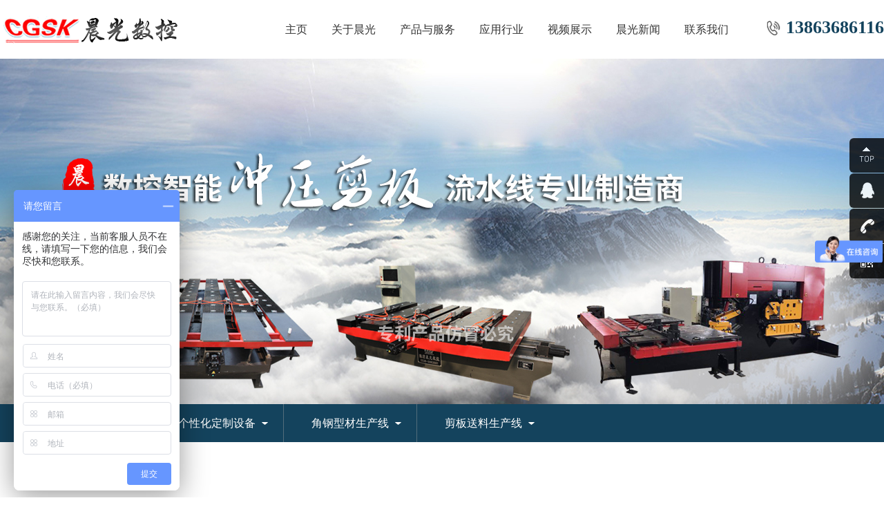

--- FILE ---
content_type: text/html; charset=utf-8
request_url: http://www.chenguangshukong.com/photo_list.aspx?category_id=147
body_size: 5324
content:
<!doctype html>
<html lang="zh-cmn-Hant">
<head>
<meta charset="utf-8">
<meta name="renderer" content="webkit|ie-comp|ie-stand" />
<meta http-equiv="X-UA-Compatible" content="IE=Edge,chrome=1">
<title>角钢冲裁设备 - 潍坊晨光数控设备有限公司</title>
<meta name="keywords" content="数控送料机,冲床送料机,冲床自动送料机,角钢冲孔机,数控剪板前送料机" />
<meta name="description" content="「角钢冲孔机厂家」潍坊晨光数控设备有限公司主要生产数控送料机,冲床送料机,冲床自动送料机,角钢冲孔机,数控剪板前送料机等,质量可靠,价格合理,欢迎来电咨询." />
<!--  css -->
<link rel="stylesheet" type="text/css" href="http://www.chenguangshukong.com/templates/main/css/reset.css">
<link rel="stylesheet" type="text/css" href="http://www.chenguangshukong.com/templates/main/css/base.css">
<link rel="stylesheet" type="text/css" href="http://www.chenguangshukong.com/templates/main/css/layout.css">
<!-- animate -->
<link rel="stylesheet" type="text/css" href="http://www.chenguangshukong.com/templates/main/css/animation.css">
<!-- js -->
<script type="text/javascript" src="http://www.chenguangshukong.com/templates/main/js/jquery.min.js"></script>
<script type="text/javascript" src="http://www.chenguangshukong.com/templates/main/js/custom.js"></script>
<script type="text/javascript" src="http://www.chenguangshukong.com/templates/main/js/Kunyilibrary.js"></script>
<script type="text/javascript" src="http://www.chenguangshukong.com/templates/main/js/Kunyi.Common.js"></script>
<script type="text/javascript" src="http://www.chenguangshukong.com/templates/main/js/Kunyi.Secondary.js"></script>
<script>
var _hmt = _hmt || [];
(function() {
  var hm = document.createElement("script");
  hm.src = "https://hm.baidu.com/hm.js?45c46d4ba38d5c36f5ba3564c06d8d2a";
  var s = document.getElementsByTagName("script")[0]; 
  s.parentNode.insertBefore(hm, s);
})();
</script></head>
<body>
<!-- Header -->
<div class="Header-wrapper index-header">
  <div class="header-cl"></div>
  <div class="container container-header">
    <div class="contain"> <a href="http://www.chenguangshukong.com" class="logo"><h1><img src="http://www.chenguangshukong.com/templates/main/images/5840dc6d1ab3f.png" alt="冲床自动送料机,角钢冲孔机,数控剪板前送料机-潍坊晨光数控设备有限公司"/></h1></a>
      <div class="Htel">13863686116</div>
      <ul class="Hnav">
        <li> <a href="http://www.chenguangshukong.com" class="name">主页</a> </li>
        <li> <a href="http://www.chenguangshukong.com/content.aspx?page=about" class="name">关于晨光</a>
          <div class="Hn2nd-box">
            <div class="contain clearfix">
              
              <div class="Hn2nd-nav clearfix"> 
              <a href="http://www.chenguangshukong.com/content.aspx?page=about"><i>></i>公司简介</a> 
              <a href="http://www.chenguangshukong.com/content.aspx?page=wenhua"><i>></i>企业文化</a> 
              <a href="http://www.chenguangshukong.com/goods_list.aspx?category_id=138"><i>></i>荣誉资质</a> 
              <a href="http://www.chenguangshukong.com/goods_list.aspx?category_id=111"><i>></i>加工实力</a> 
              <a href="http://www.chenguangshukong.com/content.aspx?page=shouhou"><i>></i>售后服务</a> 
              </div>
            </div>
          </div>
        </li>
        <li> <a href="http://www.chenguangshukong.com/photo_list.aspx?category_id=0" class="name">产品与服务</a>
          <div class="Hn2nd-box">
            <div class="contain clearfix">
              
              <div class="Hn2nd-nav clearfix"> 
              
            <a href="http://www.chenguangshukong.com/photo_list.aspx?category_id=127"><i>></i>型材冲裁设备</a>
            
            <a href="http://www.chenguangshukong.com/photo_list.aspx?category_id=158"><i>></i>个性化定制设备</a>
            
            <a href="http://www.chenguangshukong.com/photo_list.aspx?category_id=156"><i>></i>角钢型材生产线</a>
            
            <a href="http://www.chenguangshukong.com/photo_list.aspx?category_id=153"><i>></i>剪板送料生产线</a>
            

              </div>
            </div>
          </div>
        </li>
        <li> <a href="http://www.chenguangshukong.com/content.aspx?page=yingyong" class="name">应用行业</a></li>
        <li> <a href="http://www.chenguangshukong.com/content.aspx?page=video" class="name">视频展示</a></li>
        <li> <a href="http://www.chenguangshukong.com/news_list.aspx?category_id=0" class="name">晨光新闻</a></li>
        <li> <a href="http://www.chenguangshukong.com/lianxi.aspx?page=contact" class="name">联系我们</a></li>
      </ul>
    </div>
  </div>
</div>
<!-- Banner -->
<div class="banner-container"> <a href="javascript:;" title="" class="bnr-img page-bnr" style="background:url(http://www.chenguangshukong.com/templates/main/images/banner_p.jpg) no-repeat center center"></a> </div>
<!--列表-->
<div class="nav">
    <ul>
        
          <li><a href="http://www.chenguangshukong.com/photo_list.aspx?category_id=127" class="one">型材冲裁设备</a>
        <ol>
        
        <li><A href="http://www.chenguangshukong.com/photo_list.aspx?category_id=137">H钢型材冲裁设备</a></li>
        
        <li><A href="http://www.chenguangshukong.com/photo_list.aspx?category_id=139">板材冲裁设备</a></li>
        
        <li><A href="http://www.chenguangshukong.com/photo_list.aspx?category_id=140">扁钢冲裁设备</a></li>
        
        <li><A href="http://www.chenguangshukong.com/photo_list.aspx?category_id=148">圆管冲裁设备</a></li>
        
        <li><A href="http://www.chenguangshukong.com/photo_list.aspx?category_id=147">角钢冲裁设备</a></li>
        
        <li><A href="http://www.chenguangshukong.com/photo_list.aspx?category_id=146">方管冲裁设备</a></li>
        
        <li><A href="http://www.chenguangshukong.com/photo_list.aspx?category_id=145">槽钢冲裁设备</a></li>
        
            </ol>
       </li>
          
          <li><a href="http://www.chenguangshukong.com/photo_list.aspx?category_id=158" class="one">个性化定制设备</a>
        <ol>
        
            </ol>
       </li>
          
          <li><a href="http://www.chenguangshukong.com/photo_list.aspx?category_id=156" class="one">角钢型材生产线</a>
        <ol>
        
        <li><A href="http://www.chenguangshukong.com/photo_list.aspx?category_id=157">直线送料机</a></li>
        
            </ol>
       </li>
          
          <li><a href="http://www.chenguangshukong.com/photo_list.aspx?category_id=153" class="one">剪板送料生产线</a>
        <ol>
        
        <li><A href="http://www.chenguangshukong.com/photo_list.aspx?category_id=155">门式自动剪板生产线</a></li>
        
        <li><A href="http://www.chenguangshukong.com/photo_list.aspx?category_id=154">剪板送料机</a></li>
        
            </ol>
       </li>
          
    </ul>
  </div>
<!-- Container -->
<div id="fh5co-content_show" class="padding-big-top">
  <div class="container">
    <div class="line">
      <div class="x12 text-center">
        <h2 class="full-screen-en-title">角钢冲裁设备</h2>
        
        <p class="text-big padding-big-top">当前位置：<a href="http://www.chenguangshukong.com" title="主页">主页</a> &gt; <a href="http://www.chenguangshukong.com/photo_list.aspx?category_id=0">产品展示</a>&nbsp;&gt;&nbsp;<a href="/photo_list.aspx?category_id=127&page=1">型材冲裁设备</a>&nbsp;&gt;&nbsp;<a href="/photo_list.aspx?category_id=147&page=1">角钢冲裁设备</a></p>
        <p class="text-big padding-big-top">我们要做的是从零开始 重塑每一个必要元素 使其存在于其他的简单的设计之中</p>
      </div>
    </div>
    <div class="line-middle">
      
      <!--取得一个分页DataTable-->
      
      <div class="xl6 xs4 xb4 xm4 fh5co-gallery margin-bottom">
        <div class="gallery-item"> <img src="http://www.chenguangshukong.com/upload/202106/28/202106281158445685.jpg"/>
          <div class="overlay">
            <h3 class="hidden-s hidden-l">角钢冲裁设备</h3>
            <p class="hidden-s hidden-l">
              
            </p>
            <a href="http://www.chenguangshukong.com/photo_show.aspx?id=1208" target="_blank" class="bnt-case">+</a> </div>
        </div>
      </div>
      
      <div class="xl6 xs4 xb4 xm4 fh5co-gallery margin-bottom">
        <div class="gallery-item"> <img src="http://www.chenguangshukong.com/upload/202106/28/202106281158231333.jpg"/>
          <div class="overlay">
            <h3 class="hidden-s hidden-l">角钢冲裁机</h3>
            <p class="hidden-s hidden-l">
              
            </p>
            <a href="http://www.chenguangshukong.com/photo_show.aspx?id=1207" target="_blank" class="bnt-case">+</a> </div>
        </div>
      </div>
      
      <div class="xl6 xs4 xb4 xm4 fh5co-gallery margin-bottom">
        <div class="gallery-item"> <img src="http://www.chenguangshukong.com/upload/202106/28/202106281158033049.jpg"/>
          <div class="overlay">
            <h3 class="hidden-s hidden-l">角钢冲裁设备</h3>
            <p class="hidden-s hidden-l">
              
            </p>
            <a href="http://www.chenguangshukong.com/photo_show.aspx?id=1206" target="_blank" class="bnt-case">+</a> </div>
        </div>
      </div>
      
      <div class="xl6 xs4 xb4 xm4 fh5co-gallery margin-bottom">
        <div class="gallery-item"> <img src="http://www.chenguangshukong.com/upload/202106/28/202106281157445062.jpg"/>
          <div class="overlay">
            <h3 class="hidden-s hidden-l">角钢冲裁机</h3>
            <p class="hidden-s hidden-l">
              
            </p>
            <a href="http://www.chenguangshukong.com/photo_show.aspx?id=1205" target="_blank" class="bnt-case">+</a> </div>
        </div>
      </div>
      
      <div class="xl6 xs4 xb4 xm4 fh5co-gallery margin-bottom">
        <div class="gallery-item"> <img src="http://www.chenguangshukong.com/upload/202106/28/202106281157236014.jpg"/>
          <div class="overlay">
            <h3 class="hidden-s hidden-l">角钢冲裁设备</h3>
            <p class="hidden-s hidden-l">
              
            </p>
            <a href="http://www.chenguangshukong.com/photo_show.aspx?id=1204" target="_blank" class="bnt-case">+</a> </div>
        </div>
      </div>
      
      <div class="xl6 xs4 xb4 xm4 fh5co-gallery margin-bottom">
        <div class="gallery-item"> <img src="http://www.chenguangshukong.com/upload/202106/28/202106281156590149.jpg"/>
          <div class="overlay">
            <h3 class="hidden-s hidden-l">角钢冲裁机</h3>
            <p class="hidden-s hidden-l">
              
            </p>
            <a href="http://www.chenguangshukong.com/photo_show.aspx?id=1203" target="_blank" class="bnt-case">+</a> </div>
        </div>
      </div>
      
    </div>
    <div class=wp-pagenavi align="center"></div>
  </div>
</div>
<div class="clear"></div>
<!-- Footer -->
<div class="Footer-wrapper">
  <div class="container container-footer">
    <div class="contain clearfix">
      <div class="fnav fl clearfix">
        <dl>
          <dt><img src="http://www.chenguangshukong.com/templates/main/images/icon-fnav1.png" alt="快速链接"/><a href="http://www.chenguangshukong.com">快速链接</a></dt>
              <dd><a href="http://www.chenguangshukong.com/content.aspx?page=about">公司简介</a> </dd>
              <dd><a href="http://www.chenguangshukong.com/content.aspx?page=wenhua">企业文化</a> </dd>
              <dd><a href="http://www.chenguangshukong.com/goods_list.aspx?category_id=138">荣誉资质</a> </dd>
              <dd><a href="http://www.chenguangshukong.com/goods_list.aspx?category_id=111">加工实力</a> </dd>
              <dd><a href="http://www.chenguangshukong.com/content.aspx?page=shouhou">售后服务</a> </dd>
        </dl>
        <dl>
          <dt><img src="http://www.chenguangshukong.com/templates/main/images/icon-fnav2.png" alt="新闻资讯"/><a href="http://www.chenguangshukong.com/news_list.aspx?category_id=0">新闻资讯</a></dt>
          
            <dd><a href="http://www.chenguangshukong.com/news_list.aspx?category_id=3">公司动态</a></dd>
            
            <dd><a href="http://www.chenguangshukong.com/news_list.aspx?category_id=104">行业资讯</a></dd>
            
            <dd><a href="http://www.chenguangshukong.com/news_list.aspx?category_id=110">常见问题</a></dd>
            
        </dl>
        <dl>
          <dt><img src="http://www.chenguangshukong.com/templates/main/images/icon-fnav3.png" alt="产品与服务"/><a href="http://www.chenguangshukong.com/photo_list.aspx?category_id=0">产品与服务</a></dt>
             
            <dd><a href="http://www.chenguangshukong.com/photo_list.aspx?category_id=127">型材冲裁设备</a></dd>
            
            <dd><a href="http://www.chenguangshukong.com/photo_list.aspx?category_id=158">个性化定制设备</a></dd>
            
            <dd><a href="http://www.chenguangshukong.com/photo_list.aspx?category_id=156">角钢型材生产线</a></dd>
            
            <dd><a href="http://www.chenguangshukong.com/photo_list.aspx?category_id=153">剪板送料生产线</a></dd>
            
        </dl>
        <dl>
          <dt><img src="http://www.chenguangshukong.com/templates/main/images/icon-fnav4.png" alt="联系我们"/><a href="http://www.chenguangshukong.com/content.aspx?page=contact">联系我们</a></dt>
          <dd><a href="http://www.chenguangshukong.com/content.aspx?page=contact">联系方式</a></dd>
        </dl>
      </div>
      <div class="fct"> <a rel='nofollow' href="tencent://message/?uin=912183213&amp;Menu=yes" class="btn foMsg-btn"><span>在线咨询</span></a>
        <div class="fphone">13863686116 </div>
        <div class="fmail">sdwfwcc@163.com</div>
        <div class="follow-us clearfix">  
        <a href="javascript:;"> <img src="http://www.chenguangshukong.com/templates/main/images/icon-wx.png" alt="weixin"/> <img src="http://www.chenguangshukong.com/templates/main/images/58477050a8387.jpg" alt="weixin" class="ewm"/> </a> 
        <a rel='nofollow' href="tencent://message/?uin=912183213&amp;Menu=yes"><img src="http://www.chenguangshukong.com/templates/main/images/icon-qq.png" alt="QQ"/></a> </div>
      </div>
    </div>
  </div>
  <div class="container container-fcr">
    <div class="contain"> 
    <span>Copyright © 2018 by 潍坊晨光数控设备有限公司 |   &nbsp;
    技术支持：企化网络&nbsp; &nbsp;&nbsp; &nbsp;<a style="color: aliceblue;" href="https://beian.miit.gov.cn/#/Integrated/index">备案号：鲁ICP备13010484</a></span>
    <div class="fr"> 
    <a href="http://www.chenguangshukong.com/sitemap.xml">网站地图</a> <span class="ml5">|</span> 
    <a href="http://www.chenguangshukong.com/content.aspx?page=contact" class="ml5">联系我们</a> <span class="ml5">|</span> 
    <a rel='nofollow' href="#" class="ml5">返回顶部</a> <script type="text/javascript">var cnzz_protocol = (("https:" == document.location.protocol) ? "https://" : "http://");document.write(unescape("%3Cspan id='cnzz_stat_icon_1276962482'%3E%3C/span%3E%3Cscript src='" + cnzz_protocol + "s5.cnzz.com/z_stat.php%3Fid%3D1276962482%26show%3Dpic' type='text/javascript'%3E%3C/script%3E"));</script></div>
    </div>
  </div>
</div>
<!-- swiper -->
<link rel="stylesheet" type="text/css" href="http://www.chenguangshukong.com/templates/main/css/swiper.min.css">
<script type="text/javascript" src="http://www.chenguangshukong.com/templates/main/js/swiper.jquery.min.js"></script> 
<!-- media --> 
<script type="text/javascript" src="http://www.chenguangshukong.com/templates/main/js/jwplayer2.js"></script> 
<script type="text/javascript" src="http://www.chenguangshukong.com/templates/main/js/countup.min.js"></script> 
<script type="text/javascript">
	$(function(){

		$(".page-dd").bind("click",function(){$("html,body").animate({scrollTop:($(window).height())-40},600);});

		//banner
		var indexBnrSwiper = new Swiper('#index-bnr',{
			autoplay:4000,
			speed:500,
			effect:'fade',
			loop:true,
			prevButton:'.indexSwiper-prev',
			nextButton:'.indexSwiper-next',
			paginationClickable:true,
			autoplayDisableOnInteraction:false
		});
		//案例
		var IcaseSwiper = new Swiper('.Icase-swiper .swiper-container',{
			prevButton:'.IcaseSwiper-prev',
			nextButton:'.IcaseSwiper-next'
		});

		//群英荟萃
		var iComStaffSwiper = new Swiper('.iComStaff-swiper .swiper-container',{
			slidesPerView:4,
			spaceBetween:26.6667,
			prevButton:'.iComStaffSwiper-prev',
			nextButton:'.iComStaffSwiper-next',
			paginationClickable:true,
			autoplayDisableOnInteraction:false
		});

		//新闻切换
		$(".Inews-nav a").bind("click",function(){
			$(this).addClass("cur").siblings("a").removeClass("cur");
			$(".container-Inews .Inews-list").eq($(this).index()).fadeIn(300).siblings(".Inews-list").hide();
		});


	})
</script>




<div class="float_qq"> 
        <ul>
            <li class="float_qq1">
                <a href="#"><img width="24" height="24" src="http://www.chenguangshukong.com/templates/main/images/float_qqicon1.png"></a>
            </li>
<!--            <li class="float_qq2" style="left: 0px;">
                <a href="tencent://message/?uin=458460596&amp;Menu=yes"><img width="24" height="24" src="http://www.chenguangshukong.com/templates/main/images/float_qqicon2.png">点击咨询</a>
            </li>-->
             <li class="float_qq2" style="left: 0px;">
                <a href="tencent://message/?uin=912183213&amp;Menu=yes"><img width="24" height="24" src="http://www.chenguangshukong.com/templates/main/images/float_qqicon2.png">点击咨询</a>
            </li>
            <li class="float_qq3" style="left: 0px;">
                <a href=""><img width="24" height="24" src="http://www.chenguangshukong.com/templates/main/images/float_qqicon3.png">13863686116</a>
            </li>
            <li class="float_qq4">
                <a href=""><img width="24" height="24" src="http://www.chenguangshukong.com/templates/main/images/float_qqicon4.png"></a>
                <div class="float_shwx" style="display: none;"><img width="188" height="188" alt="水体" src="http://www.chenguangshukong.com/templates/main/images/58477050a8387.jpg"></div>
            </li>
        </ul>
    </div>
	<script>
(function(){
    var bp = document.createElement('script');
    var curProtocol = window.location.protocol.split(':')[0];
    if (curProtocol === 'https') {
        bp.src = 'https://zz.bdstatic.com/linksubmit/push.js';
    }
    else {
        bp.src = 'http://push.zhanzhang.baidu.com/push.js';
    }
    var s = document.getElementsByTagName("script")[0];
    s.parentNode.insertBefore(bp, s);
})();
</script>
</body>
</html>

--- FILE ---
content_type: text/css
request_url: http://www.chenguangshukong.com/templates/main/css/reset.css
body_size: 1244
content:
@charset "utf-8";
/* CSS Document */
article, aside, audio, body, canvas, caption, details, div, figure, footer, header, hgroup, html, iframe, img, mark, menu, nav, object, section, span, summary, table, tbody, td, tfoot, thead, tr, video {
	margin: 0;
	padding: 0;
	border: 0
}

a, abbr, address, b, blockquote, cit, code, dd, del, dfn, dl, dt, em, fieldset, h1, h2, h3, h4, h5, h6, hr, i, ins, label, legend, li, ol, p, pre, q, samp, small, strong, sub, sup, ul {
	border: 0;
	font-size: 100%;
	vertical-align: baseline;
	margin: 0;
	padding: 0
}
article, aside, audio, canvas, figcaption, figure, figure img, footer, header, hgroup, nav, section, video {
	display: block
}
table {
	border-collapse: separate;
	border-spacing: 0
}
table caption, table td, table th {
	text-align: left;
	vertical-align: middle
}
a img {
	border: 0
}
em{font-style:normal;}
:focus {
	outline: 0
}
@-webkit-keyframes bounce {
0%, 100% {
-webkit-transform:scale(1);
-moz-transform:scale(1);
-ms-transform:scale(1);
-o-transform:scale(1);
transform:scale(1)
}
50% {
-webkit-transform:scale(1.5);
-moz-transform:scale(1.5);
-ms-transform:scale(1.5);
-o-transform:scale(1.5);
transform:scale(1.5)
}
}
@keyframes bounce {
0%, 100% {
-webkit-transform:scale(1);
-moz-transform:scale(1);
-ms-transform:scale(1);
-o-transform:scale(1);
transform:scale(1)
}
50% {
-webkit-transform:scale(1.5);
-moz-transform:scale(1.5);
-ms-transform:scale(1.5);
-o-transform:scale(1.5);
transform:scale(1.5)
}
}
body {
	background-color: #ffffff;/*整体背景颜色*/
	-webkit-touch-callout: none;
	/*-webkit-user-select: none;*//*禁止复制*/
	-webkit-text-size-adjust: 100%;
	-webkit-tap-highlight-color: rgba(255,255,255,0);/*点击高亮效果*/
}
body, button, input, pre, select, textarea {
	font-size: 14px;
	color:#333;
	font-family: "Droid Sans", "Droid Sans Fallback", "Helvetica Neue",'微软雅黑', Helvetica, STHeiTi, sans-serif;
	/*font-family:'Helvetica'; 其实无需定义字体*/
}
input, textarea {
	-webkit-appearance: none;
	border-radius: 0
}
ol, ul {
	list-style: none
}
/*a, a:active, a:visited {*/
a, a:active{
	color: inherit;
	text-decoration: none;
	cursor:pointer;
}
h1, h2, h3, h4, h5, p, span {
	overflow: visible
}




--- FILE ---
content_type: text/css
request_url: http://www.chenguangshukong.com/templates/main/css/base.css
body_size: 2368
content:
@charset "utf-8";
/* CSS Document */

/*通用*/
/**{ box-sizing:border-box;}
*::before, *::after{ box-sizing:border-box;}*/
*:focus{ outline:none;}
html{ -ms-touch-action: none;  /* 阻止windows Phone 的默认触摸事件 */}
/*兼容iphone去除默认input表单默认设置*/
input[type="submit"],input[type="reset"],input[type="button"],button { -webkit-appearance: none;}
/*图片默认样式*/
img{max-width:100%;height:auto;border:0;vertical-align: middle;}
/*动画效果*/
*{transition-property:all;}
.com-img{ display:block; width:100%; overflow:hidden;}
.com-img img{ transition:all 0.6s ease-in 0s; -webkit-transition:all 0.6s ease-in 0s; -moz-transition:all 0.6s ease-in 0s; -o-transition:all 0.6s ease-in 0s;}
.com-img:hover img{transform:scale(1.1); -webkit-transform:scale(1.1); -moz-transform:scale(1.1); -o-transform:scale(1.1);-ms-transform:scale(1.1);}

.fl{float:left;}
.fr{float:right;}
.cl{clear:both;}
.show{display:block;}
.hide{display:none;}

.f18{font-size:18px !important;}
.f16{font-size:16px !important;}
.f14{font-size:14px !important;}
.f12{font-size:12px !important;}

.mt5{margin-top:5px;}
.mt10{margin-top:10px;}
.mt20{margin-top:20px;}

.ml5{margin-left:5px;}

.taC{text-align:center;}
.taL{text-align:left;}
.taR{text-align:right;}

.ttU{text-transform:uppercase;}

.ofH{overflow:hidden;}
.ofA{overflow:visible !important;}

.fwB{font-weight:600;}

.pr{position:relative;}

ul{width:100%;height:auto;}
/*字体*/
@font-face {
	font-family:'CAI';
	src: url('../font/CAI.eot');
	src:url('../font/CAI.eot?#iefix') format('embedded-opentype'),
		url('../font/CAI.woff') format('woff'),
		url('../font/CAI.TTF') format('truetype'),
		url('../font/CAI.svg#YourWebFontName') format('svg');
}



/*flex*/
.flex{display:-webkit-box;display:-webkit-flex;display:-ms-flexbox;display:flex;}
.flex-v{-webkit-box-orient:vertical;-webkit-flex-direction:column;-ms-flex-direction:column;flex-direction:column;}
.flex-2{-webkit-box-flex:2;-webkit-flex:2;-ms-flex:2;flex:2;}
.flex-3{-webkit-box-flex:3;-webkit-flex:3;-ms-flex:3;flex:3;}
.flex-align-center{-webkit-box-align:center;-webkit-align-items:center;-ms-flex-align:center;align-items:center;}
.flex-pack-center{-webkit-box-pack:center;-webkit-justify-content:center;-ms-flex-pack:center;justify-content:center;}
.flex-pack-justify{-webkit-box-pack:justify;-webkit-justify-content:space-between;-ms-flex-pack:justify;justify-content:space-between;}

.flex-1
{-webkit-box-flex:1;-webkit-flex:1;-ms-flex:1;flex:1;}

.vertical-container
{display: -webkit-flex;display: flex;-webkit-align-items: center;align-items: center;-webkit-justify-content: center;justify-content: center;}


/*限制行数 -- 一行*/
.line1,
.Icase-box .con,
.Icase-box .name,
.Inews-box .name,
.case-box .name,
.cIs-box .cIs-block,
.aCs-box .name,
.news-box .name,
.Hn2nd-con .Hn2nd-name
{overflow:hidden;text-overflow:ellipsis;white-space:nowrap;}

/*限制行数 -- 当字号为12px,line-height为25时，限制高为50，如有改变，自行设置高度,为了兼容不支持line-clamp属性的浏览器*/
.line2,
.Inews-box .con,
.honor-block .name,
.hNews-box .name
{height:50px;-o-ellipsis-lastline;overflow:hidden;text-overflow:ellipsis;display:-webkit-box;-webkit-line-clamp:2;line-clamp:2;-moz-line-clamp:2;-o-line-clamp:2;-webkit-box-orient:vertical;}

.line3
{height:90px;-o-ellipsis-lastline;overflow:hidden;text-overflow:ellipsis;display:-webkit-box;-webkit-line-clamp:3;line-clamp:3;-moz-line-clamp:3;-o-line-clamp:3;-webkit-box-orient:vertical;}


/*动画*/
a:hover,
.iBnr-box,
.Iparter-box img
{-moz-transition: all 0.5s ease-out;-o-transition: all 0.5s ease-out;-webkit-transition: all 0.5s ease-out;transition: all 0.5s ease-out;}


.animation,
.Hnav .name:before,
.Isrv-img,
.Icase-box .con,
.case-box .name,
.case-box .btn,
.honor-box .honor-block,
.adv-box .adv-img,
.pCmore-list .pCmore-img,
.pC3-2l-img img,
.Header-wrapper .container-header
{-moz-transition: all 0.3s ease-out;-o-transition: all 0.3s ease-out;-webkit-transition: all 0.3s ease-out;transition: all 0.3s ease-out;}


.Icase-box .name{-moz-transition: all 0.6s ease-out;-o-transition: all 0.6s ease-out;-webkit-transition: all 0.6s ease-out;transition: all 0.6s ease-out;}


/*滚动条*/
.viewport { overflow: hidden; position: relative; /*width:0px; height: 0px;*/}/*内容可视区域的宽高*/
.overview { list-style: none; position: absolute; left: 0; top: 0; /*width:0px; height: 0px;*/}  /*内容可视区域的宽高*/
.scrollbar{position: relative;  float: right; position:relative;  display:inline; z-index:400; z-index:2;/*width:0px; height:0px;background-color:#afafaf;*/}/*滚动条的宽高颜色*/
.track{ position: relative; /*width:0px;*/}/*滚动条的宽*/
.thumb{cursor: pointer; position: absolute; top:0; left:0px; z-index:400;/*width:0px;background-color:#afafaf;*/}/*滚动条-当前条的宽 left 颜色*/
.disable{ display: none; }  
.noSelect { user-select:none;}

/*分页*/
.page{width:100%;height:auto;padding-top:30px;text-align:center;font-size:0px;position:relative;overflow:hidden;}/*分页*/
.page a{display:inline-block;width:40px;height:40px;line-height:40px;text-align:center;font-size:16px;color:#666666;font-family:'宋体';background-color:#f0f0f0;margin:0 5px;}
.page a.on, .page a:hover{background-color:#14435d;color:#ffffff;}


--- FILE ---
content_type: text/css
request_url: http://www.chenguangshukong.com/templates/main/css/layout.css
body_size: 13091
content:
@charset "utf-8";
/* CSS Document */

/*-----whole-----*/

html, body{position:relative;height:100%;}

.Header-wrapper, .Container-wrapper, .Footer-wrapper, .container, .banner-container, .index-container{position:relative;left:0px;width:100%;min-width:1280px;height:auto;}
.contain{width:1280px;margin:0 auto;}


.Hnav>li:hover .name,
.Hnav>li.cur .name,
.Hlang a.cur,
.Hlang a:hover,
.Inews-box:hover .name,
.Inews-box:hover .con,
.news-box:hover .name,
.news-nav a.cur .dd,
.news-nav a.cur .name,
.news-nav a:hover .dd,
.news-nav a:hover .name,
.hNews-box:hover .name,
.nInfo-page a:hover,
.pC3-5l-box:hover{color:#14435d;}


/*--- Header ---*/
.Header-wrapper{z-index:99;}
.Header-wrapper .header-cl{height:85px;position:relative;}
.Header-wrapper .container-header{height:85px;background-color:#ffffff;top:0px;left:0px;}
.Header-wrapper.page-header .header-cl{display:none;}

.Header-wrapper .logo{height:85px;line-height:85px;font-size:0px;float:left;}/*logo*/

.Header-wrapper .Hlang{padding:0 0 0 20px;height:16px;line-height:16px;font-size:16px;border-left:1px solid #e5e5e5;float:right;margin:34px 0 0;}/*语言*/

.Header-wrapper .Hnav{width:auto;float:right;margin:0 28px 0 0;}/*导航*/
.Hnav>li{float:left;margin: 0 0 0 25px;}
.Hnav>li:first-child{margin:0px;}
.Hnav .name{display:block;padding:0 5px;height:85px;line-height:85px;font-size:16px;position:relative;overflow:hidden;}
.Hnav .name:before{display:block;content:'';width:100%;height:3px;background-color:#14435d;position:absolute;bottom:0px;left:-100%;}

.Hnav>li:hover .name:before,
.Hnav>li.cur .name:before{left:0px;}
.Hnav>li:hover .Hn2nd-box{display:block;}

/*下拉*/
.Hn2nd-box{width:100%;padding:10px 0;background:rgba(0,0,0,0.3);position:absolute;left:0px;top:85px;display:none;}
.Hn2nd-box .Hn2nd-con{width:360px;color:#c9c9c9;font-size:16px;text-align:center;float:right;}
.Hn2nd-con img{width:360px;height:170px;margin:0 auto 15px;}
.Hn2nd-box .Hn2nd-nav{padding:19px 0 9px;min-height:40px;width:900px;color:#fff;border-right:1px solid rgba(255,255,255,0.1);float:right;margin:0 105px 0 0;}
.Hn2nd-nav a{display:block;width:170px;height:38px;line-height:38px;overflow:hidden;float:left; font-weight:bold;}
.Hn2nd-nav a i{display:block;font-size:12px;font-family:'宋体';font-style:normal;float:left;margin:0 16px 0 0;}
.Hn2nd-nav a.cur,
.Hn2nd-nav a:hover{color:#14435d;}

/*首页头部*/
.Header-wrapper.index-header{}
.Header-wrapper.index-header .header-cl{display:none;}
.Header-wrapper .container-header.on{top:0px;}

#index-bnr,
.bnr-img.index-bnr{height:650px !important; }

/*--- Footer ---*/
.Footer-wrapper{background-color:#2c3035;}
.container-fcr{height:70px;line-height:70px;font-size:13px;color:#5d656f;border-top:1px solid #373b3f;}
.container-fcr a:hover,
.fnav dd a:hover{color:#fff;}

.container-footer{padding:30px 0;}
.fnav{width:940px;}
.fnav dl{width:177px;height:157px;border-right:1px dotted #3c4753;float:left;margin:0 0 0 76px;}
.fnav dl:first-child{margin:0px;}
.fnav dt{display:block;padding:0 0 0 32px;height:20px;line-height:20px;font-size:16px;font-weight:bold;color:#ffffff;position:relative;}
.fnav dt img{position:absolute;left:0px;top: 50%;transform: translateY(-50%);}
.fnav dd{display:block;padding:0 0 0 32px;font-size:13px;color:#5d656f;margin:13px 0 0;}

.fct{text-align:right;float:right;}
.fct .foMsg-btn{width:146px;height:36px;line-height:36px;font-size:16px;color:#fff;background-color:#444a52;border-radius:36px;}
.foMsg-btn span{padding-left:31px;background:url(../images/icon-ct.png) no-repeat left center;}
.foMsg-btn:hover{background-color:#4d545d;}
.fct .fphone{font-size:30px;color:#a9b4c2;margin:14px 0 0;}
.fct .fmail{font-size:16px;color:#6e7782;margin:1px 0 0;}
.follow-us a{display:block;height:40px;width:40px;line-height:40px;text-align:center;font-size:0px;border:1px solid #404348;border-radius:100%;float:right;position:relative;margin:19px 0 0 16px;}
.follow-us a img.ewm{display:block;width:115px;height:115px;max-width:none;position:absolute;top:-125px;left:-30px;display:none;}
.follow-us a:hover{background-color:#fff;border-color:#fff;}
.follow-us a:hover img.ewm{display:block;}

.Htel{padding:0 0 0 30px;font-size:26px;font-weight:600;background:url(../images/icon-Htel.png) no-repeat left center / 23px auto;float:right;margin:25px 0 0 20px;font-family: impact; color:#14435d}


/*--- Banner ---*/
.banner-container .bnr-img{display:block;width:100%;position:relative;}

#index-bnr .swiper-pagination{bottom:50px;}
#index-bnr .swiper-pagination-bullet{width:10px;height:10px;border:1px solid #fff;background:none;opacity:1;}
#index-bnr .swiper-pagination-bullet-active{background-color:#14435d;}
.iBnr-box{width:100%;text-align:center;font-size:45px;font-weight:lighter;color:#ffffff;position:absolute;top:60%;opacity:0;margin:-60px 0 0;}
#index-bnr .swiper-slide.swiper-slide-active .iBnr-box{top:50%;opacity:1;transition-delay:.3s;-webkit-transition-delay:.3s;}

.bnr-img.abUs-bnr{height:470px;}

.bnr-img.page-bnr{height:500px;}

.pBnr-box{width:100%;position:absolute;top:50%;left:0px;margin:-40px 0 0;}
.pBnr-box .name{font-size:36px;color:#fff;font-weight:lighter;position:relative;left:-100%;}
.pBnr-box i{display:block;width:49px;height:2px;background-color:#fff;position:relative;left:-100%;margin:20px 0 0;}

.indexSwiper-prev,
.indexSwiper-next{display:block;height:100%;width:40px;position:absolute;top:0px;z-index:99;}
.indexSwiper-prev{left:4%;background:url(../images/swiper5-l.png) no-repeat center center;}
.indexSwiper-next{right:4%;background:url(../images/swiper5-r.png) no-repeat center center;}
.page-dd{width:54px;height:54px;background:url(../images/icon-dd1.png) no-repeat center center;position:absolute;bottom:4%;left:50%;margin:0 0 0 -27px;z-index:99;-webkit-animation: arrowlx 1.5s infinite;-moz-animation: arrowlx 1.5s infinite;-o-animation: arrowlx 1.5s infinite;-ms-animation: arrowlx 1.5s infinite;animation: arrowlx 1.5s infinite;}
@-webkit-keyframes arrowlx
{
    0% {
        bottom:48px;
        opacity:1;
    }
    100% {
        bottom:28px;
        opacity:0;
    }
}
@-moz-keyframes arrowlx
{
    0% {
        bottom:48px;
        opacity:1;
    }
    100% {
        bottom:28px;
        opacity:0;
    }
}
@-ms-keyframes arrowlx
{
    0% {
        bottom:48px;
        opacity:1;
    }
    100% {
        bottom:28px;
        opacity:0;
    }
}
@-o-keyframes arrowlx
{
    0% {
        bottom:48px;
        opacity:1;
    }
    100% {
        bottom:28px;
        opacity:0;
    }
}
@keyframes arrowlx /* Safari å’Œ Chrome */
{
    0% {
        bottom:48px;
        opacity:1;
    }
    100% {
        bottom:28px;
        opacity:0;
    }
}


/*--- Container ---*/

/*clearfix*/
/*
.clearfix:after { content: "."; display: block; height: 0; clear: both; visibility: hidden; }
.clearfix{ display:block; }
*/
.clearfix{*zoom:1}
.clearfix:before,
.clearfix:after{display:table;content:""}
.clearfix:after{clear:both}

/*初始化按钮*/
.btn{display:inline-block;text-align:center;padding:0px;border:0px;margin:0px;position:relative;cursor:pointer;}
.btn span{display:inline-block;}

/*通用img*/
img.rollover{position:absolute;top:0px;left:0px;opacity:0;filter:Alpha(opacity=0);z-index:2;}

/*-- 首页 --*/
.p-title{text-align:center;}
.p-title h2{font-size:37.34px;color:#222222; font-family:"宋体"}
.p-title p{color:#888888;}
.p-title i{display:block;width:30px;height:4px;background-color:#14435d;margin:9px auto 0;}
.p-title.pt2 h2,
.p-title.pt2 p{color:#fff;}
.p-title.pt2 i{background-color:#fff;}

/*服务范围*/
.container-Isrv{padding:20px 0 50px;background-color:#f5f5f5;}

.Isrv-list li{width:25%;float:left;}
.Isrv-box{display:block;height:300px;padding:10px 0 0;text-align:center;}
.Isrv-box .Isrv-img{width:125px;height:125px;line-height:125px;font-size:0px;background-color:#d8d8d8;border-radius:100%;position:relative;margin:0 auto 0;}
.Isrv-box .name{font-size:20px;margin:16px 0 0;}
.Isrv-box .split{display:block;width:30px;height:1px;background-color:#bfbfbf;margin:16px auto 0;}
.Isrv-box .con{width:240px;font-size:13px;color:#666666;line-height:24px;margin:15px auto 0;}

.Isrv-box:hover{box-shadow:0 0 10px 4px #e1e1e1;transform:translate3d(0,-2px,0);transition:all .3s cubic-bezier(.55,0,.1,1)}
.Isrv-box:hover .Isrv-img{background-color:#14435d;}
.Isrv-box:hover .Isrv-img img{display:none;}
.Isrv-box:hover .Isrv-img img.rollover{display:block;opacity:1;}


/*案例*/
.container-Icase{padding:20px 0 0;}
.Icase-swiper{ width:1200px; margin:0 auto; margin-top:20px;}
.Icase-box{display:block;width:25%;position:relative;overflow:hidden;float:left;}
.Icase-box .Icase-img{position:relative;overflow:hidden;}
.Icase-box .con{width:89.16666%;padding:0 5.41667%;height:50px;line-height:50px;color:#b1b1b1;background:rgba(0,0,0,0.5);position:absolute;bottom:-50px;left:0px;}
.Icase-box .name{height:57px;line-height:57px;text-align:center;font-size:18px;background-color:#fff;}
.Icase-box:hover .con{bottom:0px;}
.Icase-box:hover .name{background-color:transparent;color:#fff;}
.IcaseSwiper-page{padding:5px 0;font-size:0px;text-align:center;background-color:#f1f1f1;}
.IcaseSwiper-prev,
.IcaseSwiper-next,
.IcaseSwiper-more{width:52px;height:30px;line-height:30px;font-size:0px;background-color:#fff;border-radius:3px;}
.IcaseSwiper-more{width:70px;margin:0 8px;}


/*群英荟萃*/
.container-iComStaff{padding:20px 0 0;height:530px;background:url(../images/iComStaff-1.jpg) no-repeat center center / cover;background-attachment:fixed;}
.iComStaff-swiper{position:relative;margin:25px 0 0;}
.iComStaff-box{display:block;background:rgba(255,255,255,0.2);}
.iComStaff-block{padding:18px 18px 0;height:45px;color:#fff;}
.iComStaff-block .name{font-size:18px;}
.iComStaff-block .post{font-size:12px;margin:4px 0 0;}
.iComStaff-block .saying{padding:12px 0 0;font-size:12px;line-height:20px;border-top:1px dotted #fff;margin:21px 0 0;}
.iComStaffSwiper-prev,
.iComStaffSwiper-next{display:block;height:100%;width:30px;position:absolute;top:0px;z-index:10;}
.iComStaffSwiper-prev{left:-65px;background:url(../images/swiper2-l.png) no-repeat center center;}
.iComStaffSwiper-next{right:-65px;background:url(../images/swiper2-r.png) no-repeat center center;}
@media all and (max-width:1415px){
	.iComStaffSwiper-prev{left:0px;}
	.iComStaffSwiper-next{right:0px;}
}

/*聚焦热点*/
.container-Inews{padding:20px 0 0px;}
.Inews-nav{text-align:center;margin:15px 0 0;}
.Inews-nav a{display:inline-block;width:140px;height:27px;line-height:27px;color:#666;border-radius:27px;background-color:#e5e5e5;margin:0 5.5px;}
.Inews-nav a.cur,
.Inews-nav a:hover{background-color:#14435d;color:#fff;}

.Inews-list{width:1370px;overflow:hidden;margin:20px 0 0 0px;display:none;}
.Inews-list .Inews-box{display:block;width:595px;padding:0 0 0 0px;position:relative;overflow:hidden;margin:0 0 20px;float:left;}
.Inews-box .date{width:103px;height:103px;font-family:'Arial';text-align:center;color:#fff;border-radius:100%;background-color:#14435d;float:left;}
.Inews-box .date .day{padding:11px 0 0;font-size:48px;}
.Inews-box .name{width:473px;font-size:16px;float:left;margin:9px 0 0 19px;}
.Inews-box .con{width:473px;height:44px;font-size:12px;color:#666666;line-height:22px;float:left;margin:9px 0 0 19px;}
.Inews-box .see{width:448px;padding-left:25px;font-size:12px;color:#888888;background:url(../images/icon-see.png) no-repeat left center;float:left;margin:4px 0 0 19px;}


/*-- 案例 --*/
.container-case{padding:70px 0 80px;border-top:1px solid #e5e5e5;}
.case-nav{text-align:center;margin:34px 0 0;}
.case-nav a{display:inline-block;width:144px;height:50px;line-height:50px;font-size:15px;color:#666666;background-color:#f0f0f0;border-radius:5px;margin:0 7.5px;}
.case-nav a.cur,
.case-nav a:hover{color:#fff;background-color:#14435d;}

.case-list{padding:0 .520834%;margin:50px 0 0;}
.case-list .case-box{display:block;width:23.947368%;text-align:center;position:relative;overflow:hidden;float:left;margin:0 .526316%;}
.case-box .name{height:60px;line-height:60px;font-size:18px;}
.case-box .btn{width:100%;height:100%;background:url(../images/icon-more2.png) no-repeat center center;position:absolute;bottom:-20px;left:0px;opacity:0;}

.case-box:hover{background-color:#14435d;}
.case-box:hover .btn{opacity:1;bottom:0px;}
.case-box:hover .name{color:#fff;}

/*详细*/
.cInfo-swiper{width:100%;height:100%;}
.cInfo-swiper .swiper-slide img{width:100%;height:100%;object-fit:cover;}
.cInfoSwiper-prev,
.cInfoSwiper-next{display:block;width:26px;height:100%;position:absolute;top:0px;z-index:2;}
.cInfoSwiper-prev{left:15.3125%;background:url(../images/swiper3-l.png) no-repeat center center;}
.cInfoSwiper-next{right:15.3125%;background:url(../images/swiper3-r.png) no-repeat center center;}
.cInfoSwiper-box{width:100%;height:128px;color:#fff;background:rgba(0,0,0,0.5);overflow:hidden;position:absolute;bottom:-128px;left:0px;z-index:100;}
.cInfoSwiper-box .contain{position:relative;}

.cIs-box{padding:38px 0 0;}
.cIs-box .cIs-block{width:420px;padding:0 0 10px 20px;height:16px;font-size:16px;line-height:16px;color:#d0d0d0;border-left:1px solid rgba(255,255,255,0.3);position:relative;overflow:hidden;float:left;}
.cIs-box .cIs-block em{color:#fff;}
.cIs-box .cIs-block.cIs-block2{padding:10px 0 0 20px;}
.cIs-block .con{position:relative;top:0px;left:-100%;}

.cIs-mBtn{width:169px;height:64px;line-height:64px;font-size:16px;background-color:#14435d;position:absolute;right:0px;top:32px;}
.cIs-mBtn span{padding-left:26px;background:url(../images/icon-pMbtn2.png) no-repeat left center;}

.cInfo-box{line-height:32px;color:#666;position:relative;margin:60px 0 0;}
.cInfo-box .type{font-size:24px;margin:0 0 10px;}

/*相关案例*/
.contain-aCase{padding:60px 0 120px;border-top:1px dotted #bababa;margin:90px auto 0;}
.aCase-left{width:211px;height:213px;padding-right:25px;text-align:right;color:#fff;background-color:#14435d;position:relative;float:left;}
.aCase-left .name1{font-size:24px;padding:32px 0 3px;}
.aCase-left .name2{font-size:20px;color:#a3cbeb;text-transform:uppercase;font-weight:lighter;}
.aCaseSwiper-prev,
.aCaseSwiper-next{display:block;width:40px;height:40px;line-height:40px;text-align:center;font-size:30px;font-family:'宋体';font-weight:lighter;position:absolute;bottom:25px;}
.aCaseSwiper-prev{right:50px;}
.aCaseSwiper-next{right:10px;}
.aCase-swiper{width:1012px;float:left;margin:0 0 0 8px;}
.aCase-swiper .aCs-box{display:block;position:relative;overflow:hidden;}
.aCs-box img{width:340px;height:213px;}
.aCs-box .name{width:317px;height:40px;padding:0 0 0 23px;line-height:40px;color:#fff;background:rgba(0,0,0,0.5);position:absolute;bottom:0px;left:0px;}

/*-- 关于我们 --*/

/*简介*/
.container-comPro{padding:64px 0 110px;}
.comPro-top{width:1000px;text-align:left;font-size:15px;color:#666666;line-height:32px;margin:40px auto 0;}
.comPro-list{text-align:center;margin:103px 0 0;}
.comPro-list .comPro-box{display:inline-block;width:286px;height:65px;color:#9c9c9c;border:1px solid #e5e5e5;position:relative;margin:0 43px;}
.comPro-box .con1{width:174px;background-color:#fff;font-size:60px;color:#767676;font-family:"方正兰亭超细黑简体";margin:-33px auto 0; font-weight:bold;}

/*理念*/
.container-comIdea{height:518px;padding:60px 0 0;background:url(../images/comIdea-1.jpg) no-repeat center top;}
.comIdea-list{text-align:center;overflow:hidden;margin:60px 0 0;}
.comIdea-list li{width:33.3334%;color:#fff;float:left;}
.comIdea-list .comIdea-box{height:174px;width:174px;background-color:#80c3e7;border-radius:100%;position:relative;margin:0 auto;}
.comIdea-box .comIdea-block{width:160px;height:160px;line-height:160px;font-size:0px;background-color:#fff;border-radius:100%;position:absolute;top:7px;left:7px;}
.comIdea-list .name{font-size:24px;margin:16px 0 0;}
.comIdea-list .info{font-size:16px;margin:14px 0 0;}

/*资质荣誉*/
.container-honor{padding:95px 0;}

.honor-swiper{padding:0 38px;/*box-shadow:inset 0px 15px 10px -10px #eeeeee;*/position:relative;margin:45px 0 0;}
.honor-box{display:block;/*padding:96px 0 10px;*/padding:0px 0 10px;text-align:center;position:relative;}
.honor-box i{display:none;width:100%;height:103px;background:url(../images/honor-bg.png) no-repeat center top;position:absolute;top:0px;left:0px;z-index:2;}
.honor-box .honor-block{width:196px;height:337px;padding:11px 12px 0;background-color:#eeecef;border-radius:10px;box-shadow:0px 0px 5px 5px #e6e6e6;position:relative;margin:0 auto;}
.honor-block .honor-img{height:287px;line-height:287px;font-size:0px;background-color:#fff;overflow:hidden;}
.honor-block .name{height:36px;font-size:13px;color:#767676;line-height:18px;width:185px;margin:8px auto 0;}

.honorSwiper-prev,
.honorSwiper-next{display:block;width:30px;height:358px;position:absolute;bottom:0px;z-index:999;}
.honorSwiper-prev{left:-40px;background:url(../images/swiper2-l.png) no-repeat center center;}
.honorSwiper-next{right:-40px;background:url(../images/swiper2-r.png) no-repeat center center;}

.honor-box:hover .honor-block{background-color:#14435d;box-shadow:0px 0px 5px 5px #fff;}
.honor-box:hover .name{color:#fff;}

@media all and (max-width:1365px){
	.honorSwiper-prev{left:0px;}
	.honorSwiper-next{right:0px;}
}

/*联系方式*/
.container-comCt{padding:20px 0 110px;}
.comCt-list li{width:33.3334%;text-align:center;float:left;}
.comCt-list .comCt-img{height:99px;width:99px;line-height:99px;font-size:0px;background-color:#e6e6e6;border-radius:100%;margin:0 auto;}
.comCt-list .name{font-size:18px;margin:23px 0 0;}
.comCt-list .con{width:90%;font-size:14px;color:#666;line-height:28px;margin:17px auto 0;}

.comCt-list li:hover .comCt-img{background:#0087ce;}
.comCt-list li:hover img,
.cCtImg2{display:none;}
.comCt-list li:hover .cCtImg2{display:inline-block;}

/*-- 新闻 --*/
.container-news{padding:40px 0 120px;background-color:#f7f7f7;}

.news-left{width:820px;float:left;}
.news-top{padding:0 0 20px;border-bottom:1px solid #e8e8e8;overflow:hidden;}
.news-top .name{font-size:22px;float:left;}
.news-top .locate{padding:0 0 0 19px;font-size:12px;color:#888888;background:url(../images/icon-home.png) no-repeat left center;float:left;margin:11px 0 0 22px;}

.news-box{display:block;padding:28px 0;border-bottom:1px dotted #c5c5c5;position:relative;overflow:hidden;}
.news-box img{width:220px;height:150px;}
.news-box .name{width:570px;font-size:18px;float:left;margin:7px 0 0 25px;}
.news-box .about{width:570px;font-size:12px;color:#888888;float:left;margin:17px 0 0 25px;}
.news-box .con{width:570px;font-size:12px;color:#888888;line-height:24px;float:left;margin:8px 0 0 25px;}
.news-box .date{display:inline-block;padding-left:16px;background:url(../images/icon-date.png) no-repeat left center;}
.news-box .user{display:inline-block;padding-left:14px;background:url(../images/icon-user.png) no-repeat left center;margin:0 0 0 20px;}
.news-box:hover,
.hNews-box:hover{box-shadow:0 0 10px 4px #e1e1e1;transform:translate3d(0,-2px,0);transition:all .3s cubic-bezier(.55,0,.1,1)}

.news-right{width:380px;padding:0 0 45px;background-color:#ffffff;float:right;}
.news-right .type{height:53px;line-height:53px;padding:8px 0 0 30px;font-size:20px;border-bottom:1px solid #e8e8e8;}
.news-nav{width:315px;margin:3px auto 16px;}
.news-nav a{display:block;height:47px;line-height:47px;border-bottom:1px dotted #c5c5c5;position:relative;}
.news-nav .dd{display:block;font-family:'宋体';float:left;}
.news-nav .name{display:block;font-size:16px;float:left;margin:0 0 0 9px;}
.news-nav .num{display:block;font-size:12px;color:#888888;float:right;}

.hNews-list{width:315px;margin:10px auto 0;}
.hNews-list .hNews-box{display:block;padding:12px 0;border-bottom:1px dotted #c5c5c5;overflow:hidden;position:relative;}
.hNews-box img{width:110px;height:75px;}
.hNews-box .name{width:190px;height:48px;color:#888888;line-height:24px;float:left;margin:0 0 0 13px;}
.hNews-box .date{width:190px;font-size:12px;color:#bdbdbd;float:left;margin:5px 0 0 13px;}

/*详细*/
.nInfo-top .name{font-size:24px;font-weight:normal;}
.nInfo-top .about{font-size:12px;color:#888888;}
.nInfo-top .about span{display:inline-block;margin:16px 23px 0 0;}

.nInfo-con{padding:24px 0;line-height:28px;color:#888888;border-top:1px dashed #cccccc;margin:26px 0 0;}

.nInfo-page{color:#666666;position:relative;margin:26px 0 0;}
.nInfo-page a{display:block;padding:9px 0;}
.nInfo-page .rtn-btn{padding:30px 0 0;width:30px;text-align:center;font-size:12px;background:url(../images/icon-rtn.png) no-repeat center top;position:absolute;right:0px;top:13px;}

.nInfo-share{height:48px;text-align:center;color:#666666;background-color:#efefef;position:relative;margin:14px 0 0;}
.bdsharebuttonbox{display:inline-block;padding:10px 0;vertical-align:middle;}
.nInfo-share .type{display:inline-block;padding-left:28px;background:url(../images/icon-good.png) no-repeat left center;vertical-align:middle;}

/*-- 我们的优势 --*/
.adv-wrapper{padding:65px 0;border-bottom:1px solid #eeeeee;}
.adv-wrapper .adv-box{width:975px;overflow:hidden;margin:0 auto;}
.adv-box .adv-img{display:block;height:136px;width:136px;line-height:136px;text-align:center;font-size:0px;border:1px solid #d7d7d7;border-radius:100%;opacity:0;}
.adv-box .adv-block{width:750px;overflow:hidden;}
.adv-block .name{font-size:18px;margin:21px 0 0;position:relative;left:-750px;}
.adv-block .con{color:#666;line-height:30px;margin:17px 0 0;opacity:0;}


/*-- 案例展示 --*/
.pCase-swiper{height:100%;color:#fff;}
.pCase-swiper .swiper-slide{width:100%;height:100%;position:relative;}
.pCase-swiper .pCase-bg{width:100%;height:100%;object-fix:cover;}
.pCase-swiper .swiper-pagination{position:absolute;top:50%;right:30px;z-index:999;transform:translateY(-50%);}
.pCase-swiper .swiper-pagination .swiper-pagination-switch{display:block;width:6px;height:6px;border:1px solid #fff;border-radius:100%;background:none;opacity:1;cursor:pointer;margin:8px 0;}
.pCase-swiper .swiper-pagination .swiper-active-switch{background-color:#fff;}

.pCase-swiper .pCase-contain{width:1280px;height:100%;overflow:hidden;position:absolute;top:0px;left:50%;margin:0 0 0 -640px;z-index:100;}
.pCase-swiper .pCase-name{font-size:36px;}
.pCase-swiper .pCase-line{display:block;width:51px;height:3px;background-color:#fff;margin:27px auto 0;}
.pCase-swiper .pCase-con{font-size:15px;line-height:26px;margin:27px auto 0;}

.pCase-swiper .swiper-slide.swiper-slide-active .pCase-name{-webkit-animation:1s 0.2s ease-out backwards;-moz-animation:1s 0.2s ease-out backwards;-ms-animation:1s 0.2s ease-out backwards;animation:1s 0.2s ease-out backwards;}
.pCase-swiper .swiper-slide.swiper-slide-active .pCase-line{-webkit-animation:1s 0.4s ease-out backwards;-moz-animation:1s 0.4s ease-out backwards;-ms-animation:1s 0.4s ease-out backwards;animation:1s 0.4s ease-out backwards;}
.pCase-swiper .swiper-slide.swiper-slide-active .pCase-con,
.pCase-swiper .swiper-slide.swiper-slide-active .pC1-2list,
.pCase-swiper .swiper-slide.swiper-slide-active .pC1-6swiper{-webkit-animation:1s 0.6s ease-out backwards;-moz-animation:1s 0.6s ease-out backwards;-ms-animation:1s 0.6s ease-out backwards;animation:1s 0.6s ease-out backwards;}

/*案例底部*/
.pClast-slide{height:auto;}
.pClast-slide .container-footer{padding: 20px 0;}
.pCase-more{width:100%;background:url(../images/pClast-bg.jpg) no-repeat center center;background-size:cover;}
.pCmore-list{width:1280px;position:absolute;left:50%;top:50%;margin:-250px 0 0 -640px;}
.pCmore-list li{width:25%;text-align:center;color:#fff;float:left;}
.pCmore-list .pCmore-img{width:134px;height:134px;line-height:134px;font-size:0px;background:rgba(255,255,255,0.1);border:1px solid rgba(255,255,255,0.5);border-radius:100%;margin:0 auto;}
.pCmore-list .name{font-size:18px;margin:37px 0 0;}
.pCmore-list .con{width:220px;line-height:24px;opacity:0.6;margin:20px auto 0;}
.pCase-swiper .swiper-slide.swiper-slide-active .pCmore-list li:nth-child(1),
.pC3-2list li:nth-child(1),
.pC3-2list li:nth-child(8),
.pC3-4list{-webkit-animation:1s 0.2s ease-out backwards;-moz-animation:1s 0.2s ease-out backwards;-ms-animation:1s 0.2s ease-out backwards;animation:1s 0.2s ease-out backwards;}
.pCase-swiper .swiper-slide.swiper-slide-active .pCmore-list li:nth-child(2),
.pC3-2list li:nth-child(2),
.pC3-2list li:nth-child(7),
.pC3-5list li:nth-child(3){-webkit-animation:1s 0.4s ease-out backwards;-moz-animation:1s 0.4s ease-out backwards;-ms-animation:1s 0.4s ease-out backwards;animation:1s 0.4s ease-out backwards;}
.pCase-swiper .swiper-slide.swiper-slide-active .pCmore-list li:nth-child(3),
.pC3-2list li:nth-child(3),
.pC3-2list li:nth-child(6),
.pC3-5list li:nth-child(2){-webkit-animation:1s 0.6s ease-out backwards;-moz-animation:1s 0.6s ease-out backwards;-ms-animation:1s 0.6s ease-out backwards;animation:1s 0.6s ease-out backwards;}
.pCase-swiper .swiper-slide.swiper-slide-active .pCmore-list li:nth-child(4),
.pC3-2list li:nth-child(4),
.pC3-2list li:nth-child(5),
.pC3-5list li:nth-child(1){-webkit-animation:1s 0.8s ease-out backwards;-moz-animation:1s 0.8s ease-out backwards;-ms-animation:1s 0.8s ease-out backwards;animation:1s 0.8s ease-out backwards;}
.pCmore-list li a:hover .pCmore-img{background:#0777b3;}

/*公用1*/
.pCase-contain .pCaseCt-p1{width:100%;text-align:center;position:absolute;left:0px;top:26.6667%;}
.pCase-contain .pCaseCt-p1 .pCase-con{width:955px;}
.pCase-swiper .swiper-slide.swiper-slide-active .pCase-contain .pCaseCt-p1 .pCase-name,
.pCase-swiper .swiper-slide.swiper-slide-active .pCase-contain .pCaseCt-p1 .pCase-line,
.pCase-swiper .swiper-slide.swiper-slide-active .pCase-contain .pCaseCt-p1 .pCase-con,
.pCase-swiper .swiper-slide.swiper-slide-active .pC1-4swiper .pCase-name,
.pCase-swiper .swiper-slide.swiper-slide-active .pC1-4swiper .pCase-line,
.pCase-swiper .swiper-slide.swiper-slide-active .pC1-4swiper .pCase-con,
.pCase-swiper .swiper-slide.swiper-slide-active .pC1-6swiper,
.pCase-swiper .swiper-slide.swiper-slide-active .pCmore-list li,
.pCase-swiper .swiper-slide.swiper-slide-active .pCase3-2Ct .pCase-name,
.pCase-swiper .swiper-slide.swiper-slide-active .pCase3-2Ct .pC3-2list li,
.pCase-swiper .swiper-slide.swiper-slide-active .pC3-4list,
.pCase-swiper .swiper-slide.swiper-slide-active .pCase3-5Ct .pC3-5list li{-webkit-animation-name:fadeinB !important;-moz-animation-name:fadeinB !important;-ms-animation-name:fadeinB !important;animation-name:fadeinB !important;}


/*公用2*/
.pCase-contain .pCaseCt-p2{width:100%;text-align:left;position:absolute;left:0px;top:34.153846%;}
.pCase-contain .pCaseCt-p2 .pCase-line{margin:27px 0 0;}
.pCase-contain .pCaseCt-p2 .pCase-con{width:565px;margin:27px 0 0;}
.pCase-swiper .swiper-slide.swiper-slide-active .pCase-contain .pCaseCt-p2 .pCase-name,
.pCase-swiper .swiper-slide.swiper-slide-active .pCase-contain .pCaseCt-p2 .pCase-line,
.pCase-swiper .swiper-slide.swiper-slide-active .pCase-contain .pCaseCt-p2 .pCase-con,
.pCase-swiper .swiper-slide.swiper-slide-active .pC1-2list{-webkit-animation-name:fadeinL !important;-moz-animation-name:fadeinL !important;-ms-animation-name:fadeinL !important;animation-name:fadeinL !important;}



/*水秀剧场*/

.pC1-2list{margin:70px 0 0;}
.pC1-2list li{padding:0 0 0 60px;text-align:center;color:#b0b0b0;background:url(../images/pCase1-2-bg.png) no-repeat left center;float:left;margin:0 60px 0 0;}
.pC1-2list li:first-child{padding:0px;background:none;}

.pCase-swiper .pC1-4swiper{width:974px;height:297px;padding:49px 0 0;background:rgba(0,0,0,0.5);position:absolute;top:50%;left:50%;margin:-173px 0 0 -487px;}
.pC1-4swiper .pCase-con{width:800px;}
.pC1-4swiper .swiper-container{height:100%;}
.pC1-4swiper .swiper-pagination{width:100%;text-align:center;position:absolute;right:0px;top:270px;}
.pC1-4swiper .swiper-pagination .swiper-pagination-switch{display:inline-block;margin:0 8px;}

.pCase-contain .pC1-5Ct{width:595px;left:initial;right:0px;top:41.025641%;}

.pC1-6slide{background-color:#e0e5eb;}
.pCase-contain .pC1-6Ct{color:#888888;top:12.461538%;}
.pC1-6Ct .pCase-name{color:#333;}
.pC1-6swiper{height:525px;position:relative;}
.pC1-6swiper.swiper-container{margin:20px auto 0;}
.pC1-6swiper-prev,
.pC1-6swiper-next{display:block;width:45px;height:100%;position:absolute;top:0px;z-index:100;}
.pC1-6swiper-prev{left:20px;background:url(../images/swiper4-l.png) no-repeat center center;}
.pC1-6swiper-next{right:20px;background:url(../images/swiper4-r.png) no-repeat center center;}


/*音乐喷泉*/
.pCase-contain .pC2-5Ct{width:600px;top:22.051282%;left:initial;right:0px;}
.pC2-5Ct .pCase-name{font-size:32px;}


/*海绵城市*/
.pC3-2slide{background-color:#f8f8f8;}
.pCase-contain .pCase3-2Ct{width:100%;color:#333;text-align:center;position:absolute;top:15.58974358974359%;left:0px;}
.pC3-2list{width:1300px;margin:40px 0 0 -20px;}
.pC3-2list li{width:305px;padding:0 0 0 20px;float:left;margin:0 0 20px;}
.pC3-2list .pC3-2l-box{display:block;height:200px;padding:35px 0 0;background-color:#fff;font-size:16px;}
.pC3-2l-box .pC3-2l-img{width:110px;height:110px;position:relative;margin:0 auto 20px;}
.pC3-2l-img img{position:absolute;top:0px;left:0px;}
.pC3-2l-box:hover{background-color:#14435d;color:#fff;}
.pC3-2l-box:hover .pC3-2l-img img.rollover{opacity:1;}

.pCase-contain .pCase3-3Ct{width:510px;padding:48px 55px 50px;background:rgba(0,0,0,0.5);}

.pCase-contain .pCase3-4Ct{top:23.58974358974359%;}
.pC3-4list{width:800px;margin:135px auto 0;}
.pC3-4list li{width:50%;text-align:center;font-size:18px;color:#14435d;float:left;}
.pC3-4list li img{margin:0 auto 39px;}

.pC3-5slide{background-color:#f8f8f8;}
.pCase-contain .pCase3-5Ct{width:100%;color:#333;top:12.2051282%;}
.pCase3-5Ct .pCase-line{background-color:#dbdbdb;}
.pCase3-5Ct .pCase-con{color:#666;}
.pC3-5list{width:1311px;margin:80px 0 0 -31px;}
.pC3-5list li{width:406px;padding:0 0 0 31px;float:left;}
.pC3-5list .pC3-5l-box{display:block;height:445px;font-size:20px;background-color:#fff;}
.pC3-5l-box .pC3-5l-img{height:370px;line-height:370px;font-size:0px;overflow:hidden;}



/*城市亮化*/
.pCase-contain .pC4-3Ct{width:571px;padding:45px 26px;background:rgba(0,0,0,0.5);top:26.6667%;}





/*-----浮动右侧客服
.float_qq{ position:fixed; top:200px; right:0; width:57px;z-index:200;}
.float_qq li{ width:auto; height:58px; z-index:20;}
.float_qq li.float_qq1,
.float_qq li.float_qq4{ position:absolute; left:0; width:57px;}
.float_qq li.float_qq1{ top:0;}
.float_qq li.float_qq2{ position:absolute; top:60px; left:0;  width:225px;}
.float_qq li.float_qq3{position:absolute; top:120px; left:0; width:126px;}
.float_qq li.float_qq4{ position:absolute; top:180px; left:0;}
.float_qq4{ position:absolute; top:153px; left:0;}
.float_qq li a{ display:block; font-family:"Microsoft Yahei"; color:#FFF; font-size:14px; height:58px; line-height:58px; overflow:hidden; background-color:#00a0ea;border-radius:6px;}
.float_qq li a img{ display:block; float:left; vertical-align:middle; width:57px; height:58px;}
.float_shwx{ position:absolute; top:-155px; left:-200px;width:216px; height:216px; padding-bottom:9px;display:none;}
.float_shwx img{ display:block; padding:14px; background-color:#FFF; width:188px; height:188px;}
.float_qq li:hover .float_shwx{display:block;}-----*/


/*-- 浮动右侧客服 --*/
.float_qq{ position:fixed; top:200px; right:0; width:50px; height:203px;z-index:200;}
.float_qq li{ width:auto; height:50px; z-index:20;}
.float_qq li.float_qq1,.float_qq li.float_qq4{ position:absolute; left:0; width:62px;}
.float_qq li.float_qq1{ top:0;}
.float_qq li.float_qq2{ position:absolute; top:51px; left:0; width:126px;}
.float_qq li.float_qq3{ position:absolute; top:102px; left:0; width:172px;}
.float_qq li.float_qq4{ top:153px;}
.float_qq4{ position:absolute; top:153px; left:0;}
.float_qq li a{ display:block; font-family:"Microsoft Yahei"; color:#FFF; font-size:14px; height:50px; line-height:50px; overflow:hidden; background-color:#000; opacity:0.8; border-radius:6px;}
.float_qq li a img{ display:block; float:left; vertical-align:middle; width:24px; height:24px; margin:12px 12px 14px 14px;}
.float_qq li a:hover{ background-color:#c70c1f; opacity:1;}
.float_shwx{ position:absolute; top:-155px; left:-230px;width:216px; height:216px; padding-bottom:9px; display:none;}
.float_shwx img{ display:block; padding:14px; background-color:#FFF; width:188px; height:188px;}

/*分页导航*/
.wp-pagenavi {MARGIN: 0px auto; PADDING-TOP: 35px; font-weight:normal; padding-bottom:30px;}
.wp-pagenavi A {BORDER-RIGHT: #565656 1px solid; PADDING-RIGHT: 8px! important; BORDER-TOP: #565656 1px solid; PADDING-LEFT: 8px! important; PADDING-BOTTOM: 4px! important; MARGIN: 2px; BORDER-LEFT: #565656 1px solid; COLOR: #333! important; PADDING-TOP: 4px! important; BORDER-BOTTOM: #565656 1px solid; TEXT-DECORATION: none! important; BACKGROUND-COLOR:#fff;}
.wp-pagenavi A:visited {BORDER-RIGHT: #565656 1px solid; PADDING-RIGHT: 8px! important; BORDER-TOP: #565656 1px solid; PADDING-LEFT: 8px! important; PADDING-BOTTOM: 4px! important; MARGIN: 2px; BORDER-LEFT: #565656 1px solid; COLOR: #333! important; PADDING-TOP: 4px! important; BORDER-BOTTOM: #565656 1px solid; TEXT-DECORATION: none! important; BACKGROUND-COLOR:#fff;}
.wp-pagenavi A:hover {FONT-WEIGHT: normal! important; COLOR: #F81600! important; BACKGROUND-COLOR: #eee! important; BACKGROUND-COLOR:#fff;}
.wp-pagenavi A:active {BORDER-RIGHT: #ccc 1px solid; PADDING-RIGHT: 2px; BORDER-TOP: #ccc 1px solid; PADDING-LEFT: 2px; PADDING-BOTTOM: 2px; MARGIN: 2px; BORDER-LEFT: #ccc 1px solid; PADDING-TOP: 2px; BORDER-BOTTOM: #ccc 1px solid; TEXT-DECORATION: none}
.wp-pagenavi SPAN.pages {BORDER-RIGHT: #565656 1px solid; PADDING-RIGHT: 8px! important; BORDER-TOP: #ccc 1px solid; PADDING-LEFT: 8px! important; PADDING-BOTTOM: 4px! important; MARGIN: 2px; BORDER-LEFT: #565656 1px solid; COLOR: #454545! important; PADDING-TOP: 4px! important; BORDER-BOTTOM: #ccc 1px solid}
.wp-pagenavi SPAN.extend {BORDER-RIGHT: #ccc 1px solid; PADDING-RIGHT: 8px! important; BORDER-TOP: #ccc 1px solid; PADDING-LEFT: 8px! important; PADDING-BOTTOM: 4px! important; MARGIN: 2px; BORDER-LEFT: #ccc 1px solid; COLOR: #454545! important; PADDING-TOP: 4px! important; BORDER-BOTTOM: #ccc 1px solid}
.wp-pagenavi SPAN.current {BORDER-RIGHT: #aaa 1px solid; PADDING-RIGHT: 8px! important; BORDER-TOP: #aaa 1px solid; PADDING-LEFT: 8px! important; PADDING-BOTTOM: 4px! important; MARGIN: 2px; BORDER-LEFT: #aaa 1px solid; COLOR: #F81600! important; PADDING-TOP: 4px! important; BORDER-BOTTOM: #aaa 1px solid; BACKGROUND-COLOR: #eee! important}
.wp-pagenavi {CLEAR: both}
.wp-pagenavi A {PADDING:3px 5px 3px 5px;MARGIN: 2px;TEXT-DECORATION: none;border: 1px solid #000;}
.wp-pagenavi SPAN {PADDING:4px 5px 4px 5px;MARGIN: 2px;TEXT-DECORATION: none;background-color:#fff;color:#666;border: 1px solid #000;}
.wp-pagenavi A:hover {border: 1px solid #000;}
.wp-pagenavi SPAN.current {border: 1px solid #000;}



.clear{clear:both; height:0; line-height:0; font-size:0;}

/*产品列表*/
.line-middle{ width:1200px; margin:0 auto;}
.xb4 {
    width:380px;float: left; margin-bottom:20px; margin-left:10px; margin-right:10px;
}
.text-center {
    text-align: center;
}
.x12 {
    width: 100%; margin-bottom:35px; color:#808080;
}
#fh5co-content_show .full-screen-en-title {
    font-size: 30px; color:#000000;
}
h2, h3 {
    font-size: 32px;
    line-height: 100%;
}
.padding-big-top {
    padding-top: 20px; z-index:-999
}
.text-big {
    font-size: 16px;
}
/* 图片展示*/

.fh5co-gallery .gallery-item .overlay {
	position: absolute;
	right: 0;
	left: 0;
	bottom: 0;
	top: 0;
	z-index: 11;
	vertical-align: middle;
	visibility: hidden;
	opacity: 0;
	-webkit-transition: 0.5s;
	-o-transition: 0.5s;
	transition: 0.5s;
}
.fh5co-gallery .gallery-item .overlay h3, .fh5co-gallery .gallery-item .overlay p, .fh5co-gallery .gallery-item .overlay .bnt-case {
	position: relative;
	z-index: 12;
	text-align: center;
	display: block;
	-webkit-transition: 0.3s;
	-o-transition: 0.3s;
	transition: 0.3s;
}
.fh5co-gallery .gallery-item .overlay h3 {
	color: #F4F4F4;
	font-size: 16px;
	font-weight: 400;
	padding-top: 60px;
}
.fh5co-gallery .gallery-item .overlay p {
	color: #F4F4F4;
	line-height: 24px;
	padding: 20px;
}
.fh5co-gallery .gallery-item .bnt-case {
	margin-top: 10px;
	width: 100px;
	height: 30px;
	line-height: 24px;
	cursor: pointer;
	display: block;
	font-size: 24px;
	margin: 0 auto;
	text-align: center;
	border: 1px solid #F4F4F4;
	color: #F4F4F4;
	ecshop: alpha(opacity=90);
	-moz-opacity: 0.9;
	-khtml-opacity: 0.9;
	opacity: 0.9;
}
.fh5co-gallery .gallery-item .bnt-case:hover {
	background: #F4F4F4;
	color: #14435d
}
.fh5co-gallery .gallery-item .overlay:before {
	content: '';
	position: absolute;
	z-index: 1;
	top: 0;
	left: 0;
	bottom: 0;
	right: 0;
	background: url("../images/bg.png");
}
.fh5co-gallery .gallery-item:hover .overlay {
	visibility: visible;
	opacity: 1;
}
.fh5co-gallery .gallery-item:hover .overlay:before {
	content: '';
	position: absolute;
	z-index: 1;
	top: 0;
	left: 0;
	bottom: 0;
	right: 0;
	background: url("../images/bg.png")
}
.fh5co-gallery .gallery-item {
	position: relative;
	overflow: hidden;
	display: block;
	z-index: 1;
}
.fh5co-gallery .gallery-item img {
	position: relative;
	max-width: 100%; height:285px; width:380px;
}
.fh5co-gallery .gallery-item .overlay {
	position: absolute;
	right: 0;
	left: 0;
	bottom: 0;
	top: 0;
	z-index: 11;
	vertical-align: middle;
	visibility: hidden;
	opacity: 0;
	-webkit-transition: 0.5s;
	-o-transition: 0.5s;
	transition: 0.5s;
}
.fh5co-gallery .gallery-item .overlay h3, .fh5co-gallery .gallery-item .overlay p, .fh5co-gallery .gallery-item .overlay .bnt-case {
	position: relative;
	z-index: 12;
	text-align: center;
	display: block;
	-webkit-transition: 0.3s;
	-o-transition: 0.3s;
	transition: 0.3s;
}
.fh5co-gallery .gallery-item .overlay h3 {
	color: #F4F4F4;
	font-size: 16px;
	font-weight: 400;
	padding-top: 60px;
}
.fh5co-gallery .gallery-item .overlay p {
	color: #F4F4F4;
	line-height: 24px;
	padding: 20px;
}
.fh5co-gallery .gallery-item .bnt-case {
	margin-top: 10px;
	width: 100px;
	height: 30px;
	line-height: 24px;
	cursor: pointer;
	display: block;
	font-size: 24px;
	margin: 0 auto;
	text-align: center;
	border: 1px solid #F4F4F4;
	color: #F4F4F4;
	ecshop: alpha(opacity=90);
	-moz-opacity: 0.9;
	-khtml-opacity: 0.9;
	opacity: 0.9;
}
.fh5co-gallery .gallery-item .bnt-case:hover {
	background: #F4F4F4;
	color: #14435d
}
.fh5co-gallery .gallery-item .overlay:before {
	content: '';
	position: absolute;
	z-index: 1;
	top: 0;
	left: 0;
	bottom: 0;
	right: 0;
	background: url("../images/bg.png");
}
.fh5co-gallery .gallery-item:hover .overlay {
	visibility: visible;
	opacity: 1;
}
.fh5co-gallery .gallery-item:hover .overlay:before {
	content: '';
	position: absolute;
	z-index: 1;
	top: 0;
	left: 0;
	bottom: 0;
	right: 0;
	background: url("../images/bg.png")
}
/* é¦–é¡µæ¡ˆä¾‹å±•ç¤º end*/

/* é¦–é¡µä¸ºä»€ä¹ˆé€‰æ‹©æˆ‘ä»¬  begin*/
#fh5co-why-us .show-content {
	overflow: hidden;
	padding-top: 40px;
}
#fh5co-why-us .show-content .banner-img {
	overflow: hidden
}
#fh5co-why-us .show-content .banner-img img {
	max-width: 100%
}
#fh5co-why-us .show-content .item-text {
	padding: 80px 10px 15px 0;
	font-size: 16px;
	color: #444;
}
#fh5co-why-us .show-content .item-text table td {
	vertical-align: middle;
	padding-bottom: 54px
}
#fh5co-why-us .show-content .item-text table tr:last-child td {
	padding-bottom: 0
}
#fh5co-why-us .show-content .item-text table td.tdpad {
	padding-left: 15px
}
/* é¦–é¡µä¸ºä»€ä¹ˆé€‰æ‹©æˆ‘ä»¬ end*/

/*é¦–é¡µä»–ä»¬çš„è¯„ä»· begin*/
#fh5co-comment-list .bg-comment {
	background-image: url("../images/comment_bg.jpg");
	background-repeat: no-repeat;
	background-size: cover;
	padding: 50px 0 30px;
}
#fh5co-comment-list .container {
}
#fh5co-comment-list .show-list {
	position: relative;
	margin: 0 -15px !important
}
#fh5co-comment-list .show-list .item {
	background: #FFF;
	padding: 30px 20px;
	position: relative;
	margin: 0 15px;
}
#fh5co-comment-list .show-list .item .media-img {
	overflow: hidden;
}
#fh5co-comment-list .show-list .item .media-img img {
	height: 100px;
	width: 100px;
	border-radius: 50%;
	transition: transform 1s ease 0s;
}
#fh5co-comment-list .show-list .item .media-img img:hover {
	transition: transform 1s ease 0s;
	transform: scale(1.1);
	-webkit-transform: scale(1.1);
	-moz-transform: scale(1.1);
	-ms-transform: scale(1.1);
}
#fh5co-comment-list .show-list .item .quote-txt.left-quote {
	padding: 10px 0 10px;
}
#fh5co-comment-list .show-list .item .quote-txt span {
	color: #CCC;
	font-size: 24px;
}
#fh5co-comment-list .show-list .item .quote-txt.left-quote {
	transform: rotateY(-48deg);
	-ms-transform: rotateY(-48deg);
	-moz-transform: rotateY(-48deg);
	-webkit-transform: rotateY(-48deg);
	-o-transform: rotateY(-48deg);
}
#fh5co-comment-list .show-list .item .quote-txt.right-quote {
	transform: rotateY(-225deg);
	-ms-transform: rotateY(-225deg);
	-moz-transform: rotateY(-225deg);
	-webkit-transform: rotateY(-225deg);
	-o-transform: rotateY(-225deg);
}
#fh5co-comment-list .show-list .item .signature {
	color: #444;
	font-size: 14px;
	padding: 15px 0 10px;
}
#fh5co-comment-list .show-list .item .signature a {
	cursor: pointer;
	color: #444
}
#fh5co-comment-list .owl-theme .owl-controls {
	margin-top: 40px;
}
.owl-theme .owl-controls .owl-page.active span, .owl-theme .owl-controls.clickable .owl-page:hover span {
	background: #14435d
}
/*é¦–é¡µä»–ä»¬çš„è¯„ä»· end*/

/* é¦–é¡µæ–°é—»ä¸­å¿ƒ  begin*/
#fh5co-news-list .media-left {
	height: 78px;
	width: 78px;
	background: #14435d;
	margin-right: 20px;
}
#fh5co-news-list .media:hover .media-left {
	background: #252525;
	color: #fff;
}
#fh5co-news-list .media-left p {
	text-align: center;
	margin: 0;
	line-height: 22px;
	color: #fff;
}
#fh5co-news-list .media .media-left .f-month {
	font-size: 14px;
	color: #fff;
}
#fh5co-news-list .media .media-left .f-day {
	font-size: 28px;
	color: #fff;
}
#fh5co-news-list .media .media-left .f-year {
	font-size: 12px;
	color: #fff;
}
#fh5co-news-list .media .media-body h3 {
	margin-bottom: 10px;
}
#fh5co-news-list .media .media-body h3 a {
	font-size: 16px;
	color: #252525;
}
#fh5co-news-list .media .media-body h3 a:hover {
	color: #14435d
}
#fh5co-news-list .media:hover .media-body h3 a {
	color: #14435d;
}
#fh5co-news-list .media .media-body p {
	color: #808080;
	font-size: 13px;
	line-height: 22px
}
/* é¦–é¡µæ–°é—»ä¸­å¿ƒ end*/

/*é¦–é¡µåº•éƒ¨ä¿¡æ¯*/

#fh5co-bottom-info .show-list {
	padding-top: 50px;
}
#fh5co-bottom-info .show-list .item1 {
	margin-right: 35px;
}
#fh5co-bottom-info .show-list .item2 {
	padding: 0 35px;
	border-left: 1px solid #dfdfdf;
	border-right: 1px solid #dfdfdf;
}
#fh5co-bottom-info .show-list .item3 {
	margin-left: 35px;
}
#fh5co-bottom-info .show-list .item .media-img {
	overflow: hidden
}
#fh5co-bottom-info .show-list .item .media-img img {
	max-width: 100%
}
#fh5co-bottom-info .show-list .item h3 {
	font-size: 18px;
	margin: 20px 0;
}
#fh5co-bottom-info .show-list .item h3 a {
	color: #444
}
#fh5co-bottom-info .show-list .item h3 a:hover {
	color: #E60012
}
#fh5co-bottom-info .show-list .item p {
	color: #808080;
	font-size: 14px;
	line-height: 24px
}
/* å†…é¡µ begin*/
#fh5co-content_show .nav-inline {
	list-style: outside none none;
}
#fh5co-content_show .nav li {
	display: inline;
	margin: 0 5px;
	padding: 0;
	color: #808080;
	font-size: 14px;
	height: 40px;
	line-height: 40px;
	text-align: center;
	transition-duration: .5s;
	-ms-transition-duration: .5s;
	-moz-transition-duration: .5s;
	-webkit-transition-duration: .5s;
}
#fh5co-content_show .nav li a {
	background: #FFF;
	border: 1px solid #B9B8B8;
	border-radius: 0px;
	font-size: 14px;
	color: #808080;
	display: inline-block;
	padding: 10px 25px;
}
#fh5co-content_show .nav li a:hover, #fh5co-content_show .nav li.active a {
	background: #14435d;
	border-color: #14435d;
	color: #fff;
}
#fh5co-content_show .show_body {
	color: #444
}
#fh5co-content_show .show_body a {
	color: #1589B0;
	text-decoration: underline;
}
#fh5co-content_show .show_body a:hover {
	text-decoration: none
}
#fh5co-content_show .detail img {
	height: auto !important;
	max-width: 100%;
	vertical-align: middle;
}
#fh5co-content_show .detail img {
}
#fh5co-content_show .detail p {
	text-indent: 0;
}
#fh5co-content_show .qhd-title span {
	margin: 0 5px;
}


/*产品分类*/
.nav{width:100%;height:55px;background:#14435d; margin-bottom:70px; z-index:999;}
.nav ul{max-width:1200px;width:100%;height:55px;margin:0px auto}
.nav ul > li{height:55px;line-height:55px;float:left;text-align:center}
.nav ul i{display:block;height:55px;float:left;border-left:1px solid #6b7d95}
.nav ul li.ahoe a{padding:0 40px;background:url(../images/homeaw.png) no-repeat left center}
.nav ul li a{color:#fff;font-size:16px;display:block}
.nav ul li a.one{background:url(../images/xia.png) no-repeat 88% center;padding:0 40px;border-left:1px solid #526d7b}
.nav ol li { line-height:30px; height:30px;}
.nav ol{    background:rgba(0, 0, 0, 0.7);;display:none; }
.nav ol li a:hover{background: #526d7b;}

     .xgzx-pagin-01 dl {
            margin-bottom: 24px;
            padding-right: 40px;
        }
        
        .xgzx-pagin-01 dd {
            height: 32px;
            font-size: 14px;
            line-height: 32px;
            overflow: hidden;
            text-overflow: ellipsis;
            white-space: nowrap;
        }
        
        .xgzx-pagin-01 dd b {
            float: right;
            font-weight: normal;
        }
        
        .xgzx-pagin-01 dd span {
            width: 60px;
            height: 32px;
            background: #a2a2a2;
            color: #fff;
            text-align: center;
            display: inline-block;
            margin-right: 10px;
        }
        
        .xgzx-pagin-01 dt {
            height: 1px;
            border-bottom: 1px dashed #b5b5b5;
            margin-left: 60px;
            padding-top: 2px;
            margin-bottom: 2px;
        }
        
        .xgzx-pagin-01 dd em {
            float: right;
            font-style: normal;
            padding-left: 20px;
            font-weight: normal;
        }
        
        .xgzx-pagin-01 dl a {
            color: #4b4a4a;
        }
        
        .xgzx-pagin-01-href {
            float: right;
            font-size: 18px;
            line-height: 32px;
        }
        
        .xgzx-pagin-01-href span {
            display: inline-block;
            padding: 0 6px;
            margin-left: 4px;
            background: #ffd800;
        }
        
        .xgzx-pagin-01-href a {
            display: block;
            color: #fff;
        }
        




































































--- FILE ---
content_type: application/javascript
request_url: http://www.chenguangshukong.com/templates/main/js/Kunyi.Secondary.js
body_size: 250
content:
$(function() {
     $(".nav ul > li").mouseover(function(){$("ol",this).stop().slideDown(400);});
	$(".nav ul > li").mouseleave(function(){$("ol",this).stop().slideUp(200);});
});
$__W.resize(function() {});
$__W.load(function() {
 
    
});

--- FILE ---
content_type: application/javascript
request_url: http://www.chenguangshukong.com/templates/main/js/custom.js
body_size: 1874
content:
// JavaScript Document
$(function(){
		   
	//给全局绑定touchstart事件，为了更兼容active替代hover在移动端中的效果	   
	//document.body.addEventListener('touchstart',function(){}); 	
	
	//顶部-下拉切换
	$(".Hn2nd-nav a").hover(function(){
		$(this).addClass("cur").siblings("a").removeClass("cur");	
		$(this).parents(".Hn2nd-nav").siblings(".Hn2nd-con").find("img").attr("src",$(this).attr("data-img"));
		$(this).parents(".Hn2nd-nav").siblings(".Hn2nd-con").find(".aa").attr("href",$(this).attr("data-url"));
		$(this).parents(".Hn2nd-nav").siblings(".Hn2nd-con").find(".Hn2nd-name").html($(this).attr("data-con"));
		
	});

	/*浮动qq
	$(".float_qq1").bind("click",function(){
		if (navigator.userAgent.indexOf('Firefox') >= 0){
			document.documentElement.scrollTop=0;
		}
		else
		{
		   goTop(350);
		}
	});
	
	$('.float_qq2').hover(function(){
		$(this).stop().animate({"left":"-125px"},350)
	},function(){
		$(this).stop().animate({"left":"0"},350)
	});	
	
	$('.float_qq3').hover(function(){
		$(this).stop().animate({"left":"-65px"},350)
	},function(){
		$(this).stop().animate({"left":"0"},350)
	}); 
*/
	//浮动QQ
	$('.float_qq2').hover(function(){
		$(this).stop().animate({"left":"-70px"},350)
		},function(){
		$(this).stop().animate({"left":"0"},350)
	})	
	
	$('.float_qq3').hover(function(){
		$(this).stop().animate({"left":"-116px"},350)
		},function(){	
		$(this).stop().animate({"left":"0"},350)	
	})	
	
	$('.float_qq4').hover(function(){
		$(this).find('.float_shwx').show();
		},function(){	
		$(this).find('.float_shwx').hide();	
	})		
			
	$('.foot_dshare3').hover(function(){
		$('.foot_shWx').show();
		},function(){	
		$('.foot_shWx').hide();	
	})	
			
	$('.foot_dshare2').hover(function(){
		$('.foot_shTelWx').show();
		},function(){	
		$('.foot_shTelWx').hide();	
	})	
	   

})


/*--返回顶部动画--*/
//goTop(500);//500ms内滚回顶部
function goTop(times){
	if(!!!times){
		$(window).scrollTop(0);
		return;
	}
	var sh=$('body').scrollTop();//移动总距离
	var inter=13.333;//ms,每次移动间隔时间
	var forCount=Math.ceil(times/inter);//移动次数
	var stepL=Math.ceil(sh/forCount);//移动步长
	var timeId=null;
	function ani(){
		!!timeId&&clearTimeout(timeId);
		timeId=null;
		//console.log($('body').scrollTop());
		if($('body').scrollTop()<=0||forCount<=0){//移动端判断次数好些，因为移动端的scroll事件触发不频繁，有可能检测不到有<=0的情况
			$('body').scrollTop(0);
			return;
		}
		forCount--;
		sh-=stepL;
		$('body').scrollTop(sh);
		timeId=setTimeout(function(){ani();},inter);
	}
	ani();
}

/*--弹窗--*/
function open_modal(obj){
	$(".modal").css({"opacity":"0","display":"none"});	
	var $obj = $(obj);
	var $modalCon = $obj.find(".modal-container");
	$obj.css({"display":"block"});
	var height = $modalCon.height();
	var width = $modalCon.width();
	$modalCon.css("top",($(window).height() - height)/2);
	$modalCon.css("left",($(window).width() - width)/2);
	$obj.css({"opacity":"1"});
}

/*--关闭弹窗--*/
function close_modal(obj){
	var $obj = $(obj);
	$obj.css({"opacity":"0","display":"none"});
}

/*--判断是否为IE9及以下版本--*/
function IE(fn){
	if(navigator.userAgent.indexOf("MSIE")>0){     
		if( (navigator.userAgent.indexOf("MSIE 7.0")>0) || (navigator.userAgent.indexOf("MSIE 8.0")>0) ||(navigator.userAgent.indexOf("MSIE 9.0")>0 && !window.innerWidth) || (navigator.userAgent.indexOf("MSIE 9.0")>0)){ 
			fn(); 
			return true;
		}else{
			return false;
		}   
	}else{
		return false;
	}
}

function isScrolledIntoView(elem) {
	var docViewTop = $(window).scrollTop();
	var docViewBottom = docViewTop + $(window).height();
	var elemTop = $(elem).offset().top;
	if (elemTop + 100 < docViewBottom) {
		return true
	} else {
		return false
	}
}